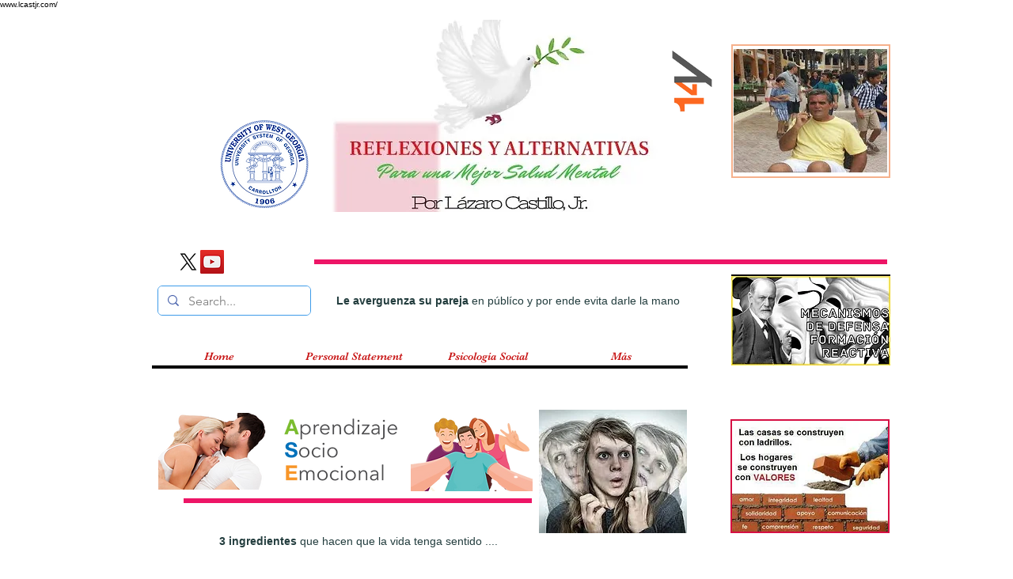

--- FILE ---
content_type: text/html; charset=utf-8
request_url: https://www.google.com/recaptcha/api2/aframe
body_size: 248
content:
<!DOCTYPE HTML><html><head><meta http-equiv="content-type" content="text/html; charset=UTF-8"></head><body><script nonce="Bm_9LnavfyB-DdqB4VyLuw">/** Anti-fraud and anti-abuse applications only. See google.com/recaptcha */ try{var clients={'sodar':'https://pagead2.googlesyndication.com/pagead/sodar?'};window.addEventListener("message",function(a){try{if(a.source===window.parent){var b=JSON.parse(a.data);var c=clients[b['id']];if(c){var d=document.createElement('img');d.src=c+b['params']+'&rc='+(localStorage.getItem("rc::a")?sessionStorage.getItem("rc::b"):"");window.document.body.appendChild(d);sessionStorage.setItem("rc::e",parseInt(sessionStorage.getItem("rc::e")||0)+1);localStorage.setItem("rc::h",'1766372618262');}}}catch(b){}});window.parent.postMessage("_grecaptcha_ready", "*");}catch(b){}</script></body></html>